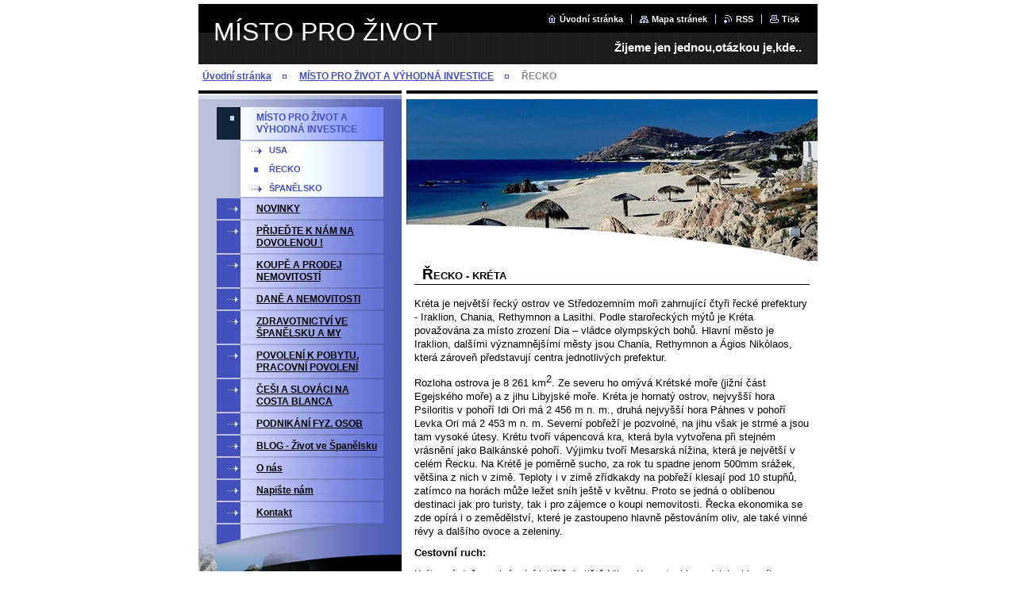

--- FILE ---
content_type: text/html; charset=UTF-8
request_url: https://www.ekomaostrava.cz/recko/
body_size: 10555
content:
<!--[if lte IE 9]><!DOCTYPE HTML PUBLIC "-//W3C//DTD HTML 4.01 Transitional//EN" "https://www.w3.org/TR/html4/loose.dtd"><![endif]-->
<!DOCTYPE html>

<!--[if IE]><html class="ie" lang="cs"><![endif]-->
<!--[if gt IE 9]><!--> 
<html lang="cs">
<!--<![endif]-->

<head>
    <!--[if lt IE 8]><meta http-equiv="X-UA-Compatible" content="IE=EmulateIE7"><![endif]--><!--[if IE 8]><meta http-equiv="X-UA-Compatible" content="IE=EmulateIE8"><![endif]--><!--[if IE 9]><meta http-equiv="X-UA-Compatible" content="IE=EmulateIE9"><![endif]-->
    <base href="https://www.ekomaostrava.cz/">
  <meta charset="utf-8">
  <meta name="description" content="">
  <meta name="keywords" content="">
  <meta name="generator" content="Webnode">
  <meta name="apple-mobile-web-app-capable" content="yes">
  <meta name="apple-mobile-web-app-status-bar-style" content="black">
  <meta name="format-detection" content="telephone=no">
    <link rel="icon" type="image/svg+xml" href="/favicon.svg" sizes="any">  <link rel="icon" type="image/svg+xml" href="/favicon16.svg" sizes="16x16">  <link rel="icon" href="/favicon.ico"><link rel="canonical" href="https://www.ekomaostrava.cz/recko/">
<script type="text/javascript">(function(i,s,o,g,r,a,m){i['GoogleAnalyticsObject']=r;i[r]=i[r]||function(){
			(i[r].q=i[r].q||[]).push(arguments)},i[r].l=1*new Date();a=s.createElement(o),
			m=s.getElementsByTagName(o)[0];a.async=1;a.src=g;m.parentNode.insertBefore(a,m)
			})(window,document,'script','//www.google-analytics.com/analytics.js','ga');ga('create', 'UA-797705-6', 'auto',{"name":"wnd_header"});ga('wnd_header.set', 'dimension1', 'W1');ga('wnd_header.set', 'anonymizeIp', true);ga('wnd_header.send', 'pageview');var pageTrackerAllTrackEvent=function(category,action,opt_label,opt_value){ga('send', 'event', category, action, opt_label, opt_value)};</script>
  <link rel="alternate" type="application/rss+xml" href="https://ekomaostrava.cz/rss/all.xml" title="">
<!--[if lte IE 9]><style type="text/css">.cke_skin_webnode iframe {vertical-align: baseline !important;}</style><![endif]-->
    <title>ŘECKO :: MÍSTO PRO ŽIVOT</title>
    <meta name="robots" content="index, follow">
    <meta name="googlebot" content="index, follow">
    
    <script type="text/javascript" src="https://d11bh4d8fhuq47.cloudfront.net/_system/skins/v8/50000035/js/generic.js"></script>
    
    <link href="https://d11bh4d8fhuq47.cloudfront.net/_system/skins/v8/50000035/css/style.css" rel="stylesheet" type="text/css" media="screen,projection,handheld,tv">
    <link href="https://d11bh4d8fhuq47.cloudfront.net/_system/skins/v8/50000035/css/print.css" rel="stylesheet" type="text/css" media="print">

				<script type="text/javascript">
				/* <![CDATA[ */
					
					if (typeof(RS_CFG) == 'undefined') RS_CFG = new Array();
					RS_CFG['staticServers'] = new Array('https://d11bh4d8fhuq47.cloudfront.net/');
					RS_CFG['skinServers'] = new Array('https://d11bh4d8fhuq47.cloudfront.net/');
					RS_CFG['filesPath'] = 'https://www.ekomaostrava.cz/_files/';
					RS_CFG['filesAWSS3Path'] = 'https://a466ba54c0.cbaul-cdnwnd.com/ceaf552e88a3ec08ceb85fbba7ced754/';
					RS_CFG['lbClose'] = 'Zavřít';
					RS_CFG['skin'] = 'default';
					if (!RS_CFG['labels']) RS_CFG['labels'] = new Array();
					RS_CFG['systemName'] = 'Webnode';
						
					RS_CFG['responsiveLayout'] = 0;
					RS_CFG['mobileDevice'] = 0;
					RS_CFG['labels']['copyPasteSource'] = 'Více zde:';
					
				/* ]]> */
				</script><style type="text/css">/* <![CDATA[ */#rg7b1v3 {position: absolute;font-size: 13px !important;font-family: "Arial", helvetica, sans-serif !important;white-space: nowrap;z-index: 2147483647;-webkit-user-select: none;-khtml-user-select: none;-moz-user-select: none;-o-user-select: none;user-select: none;}#ff03ba0922nrpu {position: relative;top: -14px;}* html #ff03ba0922nrpu { top: -11px; }#ff03ba0922nrpu a { text-decoration: none !important; }#ff03ba0922nrpu a:hover { text-decoration: underline !important; }#b7cq6k4k {z-index: 2147483647;display: inline-block !important;font-size: 16px;padding: 7px 59px 9px 59px;background: transparent url(https://d11bh4d8fhuq47.cloudfront.net/img/footer/footerButtonWebnodeHover.png?ph=a466ba54c0) top left no-repeat;height: 18px;cursor: pointer;}* html #b7cq6k4k { height: 36px; }#b7cq6k4k:hover { background: url(https://d11bh4d8fhuq47.cloudfront.net/img/footer/footerButtonWebnode.png?ph=a466ba54c0) top left no-repeat; }#b3nj3qf4 { display: none; }#a959ac411hb {z-index: 3000;text-align: left !important;position: absolute;height: 88px;font-size: 13px !important;color: #ffffff !important;font-family: "Arial", helvetica, sans-serif !important;overflow: hidden;cursor: pointer;}#a959ac411hb a {color: #ffffff !important;}#e7f90k1ica6gb {color: #36322D !important;text-decoration: none !important;font-weight: bold !important;float: right;height: 31px;position: absolute;top: 19px;right: 15px;cursor: pointer;}#hs27w47gnki { float: right; padding-right: 27px; display: block; line-height: 31px; height: 31px; background: url(https://d11bh4d8fhuq47.cloudfront.net/img/footer/footerButton.png?ph=a466ba54c0) top right no-repeat; white-space: nowrap; }#c01a043131 { position: relative; left: 1px; float: left; display: block; width: 15px; height: 31px; background: url(https://d11bh4d8fhuq47.cloudfront.net/img/footer/footerButton.png?ph=a466ba54c0) top left no-repeat; }#e7f90k1ica6gb:hover { color: #36322D !important; text-decoration: none !important; }#e7f90k1ica6gb:hover #hs27w47gnki { background: url(https://d11bh4d8fhuq47.cloudfront.net/img/footer/footerButtonHover.png?ph=a466ba54c0) top right no-repeat; }#e7f90k1ica6gb:hover #c01a043131 { background: url(https://d11bh4d8fhuq47.cloudfront.net/img/footer/footerButtonHover.png?ph=a466ba54c0) top left no-repeat; }#f8391ghc1s {padding-right: 11px;padding-right: 11px;float: right;height: 60px;padding-top: 18px;background: url(https://d11bh4d8fhuq47.cloudfront.net/img/footer/footerBubble.png?ph=a466ba54c0) top right no-repeat;}#grknhnucf {float: left;width: 18px;height: 78px;background: url(https://d11bh4d8fhuq47.cloudfront.net/img/footer/footerBubble.png?ph=a466ba54c0) top left no-repeat;}* html #b7cq6k4k { filter: progid:DXImageTransform.Microsoft.AlphaImageLoader(src='https://d11bh4d8fhuq47.cloudfront.net/img/footer/footerButtonWebnode.png?ph=a466ba54c0'); background: transparent; }* html #b7cq6k4k:hover { filter: progid:DXImageTransform.Microsoft.AlphaImageLoader(src='https://d11bh4d8fhuq47.cloudfront.net/img/footer/footerButtonWebnodeHover.png?ph=a466ba54c0'); background: transparent; }* html #f8391ghc1s { height: 78px; background-image: url(https://d11bh4d8fhuq47.cloudfront.net/img/footer/footerBubbleIE6.png?ph=a466ba54c0);  }* html #grknhnucf { background-image: url(https://d11bh4d8fhuq47.cloudfront.net/img/footer/footerBubbleIE6.png?ph=a466ba54c0);  }* html #hs27w47gnki { background-image: url(https://d11bh4d8fhuq47.cloudfront.net/img/footer/footerButtonIE6.png?ph=a466ba54c0); }* html #c01a043131 { background-image: url(https://d11bh4d8fhuq47.cloudfront.net/img/footer/footerButtonIE6.png?ph=a466ba54c0); }* html #e7f90k1ica6gb:hover #rbcGrSigTryButtonRight { background-image: url(https://d11bh4d8fhuq47.cloudfront.net/img/footer/footerButtonHoverIE6.png?ph=a466ba54c0);  }* html #e7f90k1ica6gb:hover #rbcGrSigTryButtonLeft { background-image: url(https://d11bh4d8fhuq47.cloudfront.net/img/footer/footerButtonHoverIE6.png?ph=a466ba54c0);  }/* ]]> */</style><script type="text/javascript" src="https://d11bh4d8fhuq47.cloudfront.net/_system/client/js/compressed/frontend.package.1-3-108.js?ph=a466ba54c0"></script><style type="text/css"></style></head>

<body>
<div id="pageFrameWrapper">

<div id="pageFrame">

    <!-- ~ ~ ~ ~ ~ ~ ~ ~ ~ ~ ~ ~ ~ ~ ~ ~ ~ ~ ~ ~ ~ ~ ~ ~ ~ ~ ~ ~ ~ ~ ~ ~ ~ ~ ~ ~ ~ ~ ~ ~ 
    ALL EXCEPT FOOT BLOCK
    ~ ~ ~ ~ ~ ~ ~ ~ ~ ~ ~ ~ ~ ~ ~ ~ ~ ~ ~ ~ ~ ~ ~ ~ ~ ~ ~ ~ ~ ~ ~ ~ ~ ~ ~ ~ ~ ~ ~ ~ -->
    
    <div id="pageFrameCont">

        <!-- ~ ~ ~ ~ ~ ~ ~ ~ ~ ~ ~ ~ ~ ~ ~ ~ ~ ~ ~ ~ ~ ~ ~ ~ ~ ~ ~ ~ ~ ~ ~ ~ ~ ~ ~ ~ ~ ~ ~ ~ 
        TOP BLOCK
        ~ ~ ~ ~ ~ ~ ~ ~ ~ ~ ~ ~ ~ ~ ~ ~ ~ ~ ~ ~ ~ ~ ~ ~ ~ ~ ~ ~ ~ ~ ~ ~ ~ ~ ~ ~ ~ ~ ~ ~ -->
        
        
        <div class="topBlock">
        
            <div id="logo"><a href="home/" title="Přejít na úvodní stránku."><span id="rbcSystemIdentifierLogo">MÍSTO PRO ŽIVOT</span></a></div>            
            <div id="topBar">            

                <div id="languageSelect"></div>			

                <ul class="tbLinkList">
                    <li class="tbLinkHomepage first"><a href="home/" title="Přejít na úvodní stránku.">Úvodní stránka</a></li>
                    <li class="tbLinkSitemap"><a href="/sitemap/" title="Přejít na mapu stránek.">Mapa stránek</a></li>
                    <li class="tbLinkRss"><a href="/rss/" title="RSS kanály">RSS</a></li>
                    <li class="tbLinkPrint"><a href="#" onclick="window.print(); return false;" title="Vytisknout stránku">Tisk</a></li>
                </ul>
            
            </div>
            <p class="tbSlogan">
               <span id="rbcCompanySlogan" class="rbcNoStyleSpan">Žijeme jen jednou,otázkou je,kde..</span>            </p>
            
        </div> <!-- /class="topBlock" -->
        
        
        <!-- ~ ~ ~ ~ ~ ~ ~ ~ ~ ~ ~ ~ ~ ~ ~ ~ ~ ~ ~ ~ ~ ~ ~ ~ ~ ~ ~ ~ ~ ~ ~ ~ ~ ~ ~ ~ ~ ~ ~ ~ 
        /TOP BLOCK
        ~ ~ ~ ~ ~ ~ ~ ~ ~ ~ ~ ~ ~ ~ ~ ~ ~ ~ ~ ~ ~ ~ ~ ~ ~ ~ ~ ~ ~ ~ ~ ~ ~ ~ ~ ~ ~ ~ ~ ~ --> 
        
        
        <hr class="hidden">
        
        
        <!-- ~ ~ ~ ~ ~ ~ ~ ~ ~ ~ ~ ~ ~ ~ ~ ~ ~ ~ ~ ~ ~ ~ ~ ~ ~ ~ ~ ~ ~ ~ ~ ~ ~ ~ ~ ~ ~ ~ ~ ~ 
        NAVIGATOR BLOCK
        ~ ~ ~ ~ ~ ~ ~ ~ ~ ~ ~ ~ ~ ~ ~ ~ ~ ~ ~ ~ ~ ~ ~ ~ ~ ~ ~ ~ ~ ~ ~ ~ ~ ~ ~ ~ ~ ~ ~ ~ -->
        
        <div id="pageNavigator" class="rbcContentBlock">        <div class="navigatorBlock">            <div class="navigatorBlockIn">        <a class="navFirstPage" href="/home/">Úvodní stránka</a><span><span>&gt;</span></span><a href="/misto-pro-zivot-a-vyhodna-investice/">MÍSTO PRO ŽIVOT A VÝHODNÁ INVESTICE</a><span><span>&gt;</span></span><span id="navCurrentPage">ŘECKO</span>            </div> <!-- /class="navigatorBlockIn" -->        </div> <!-- /id="navigatorBlock" -->        <hr class="hidden"></div>        
        
        <!-- ~ ~ ~ ~ ~ ~ ~ ~ ~ ~ ~ ~ ~ ~ ~ ~ ~ ~ ~ ~ ~ ~ ~ ~ ~ ~ ~ ~ ~ ~ ~ ~ ~ ~ ~ ~ ~ ~ ~ ~ 
        /NAVIGATOR BLOCK
        ~ ~ ~ ~ ~ ~ ~ ~ ~ ~ ~ ~ ~ ~ ~ ~ ~ ~ ~ ~ ~ ~ ~ ~ ~ ~ ~ ~ ~ ~ ~ ~ ~ ~ ~ ~ ~ ~ ~ ~ -->
        
        
        <!-- ~ ~ ~ ~ ~ ~ ~ ~ ~ ~ ~ ~ ~ ~ ~ ~ ~ ~ ~ ~ ~ ~ ~ ~ ~ ~ ~ ~ ~ ~ ~ ~ ~ ~ ~ ~ ~ ~ ~ ~ 
        MAIN CONTENT - CSS COLUMNS DESIGN
        ~ ~ ~ ~ ~ ~ ~ ~ ~ ~ ~ ~ ~ ~ ~ ~ ~ ~ ~ ~ ~ ~ ~ ~ ~ ~ ~ ~ ~ ~ ~ ~ ~ ~ ~ ~ ~ ~ ~ ~ -->
        
        
        <div class="contTopSpacer"><!-- / --></div>
        
        <div class="colDesign">
        
            <div class="colD1 colMain">
    
                <div class="colTopBorder"><!-- / --></div>
                
                <div class="contImg"><img src="https://d11bh4d8fhuq47.cloudfront.net/_system/skins/v8/50000035/img/layout/illustration.jpg?ph=a466ba54c0" width="518" height="204" alt=""><span class="contImgCut"><!-- / --></span></div>
                
                

            <!-- ~ ~ ~ ~ ~ ~ ~ ~ ~ ~ ~ ~ ~ ~ ~ ~ ~ ~ ~ ~ ~ ~ ~ ~ ~ ~ ~ ~ ~ ~ ~ ~ ~ ~ ~ ~ ~ ~ ~ ~ 
            CONTENT BLOCK
            ~ ~ ~ ~ ~ ~ ~ ~ ~ ~ ~ ~ ~ ~ ~ ~ ~ ~ ~ ~ ~ ~ ~ ~ ~ ~ ~ ~ ~ ~ ~ ~ ~ ~ ~ ~ ~ ~ ~ ~ -->
            <div class="contBlock">
                
                <div class="contOut">
                
                    <!-- ~ ~ ~ ~ ~ ~ ~ ~ ~ ~ ~ ~ ~ ~ ~ ~ ~ ~ ~ ~ ~ ~ ~ ~ ~ ~ ~ ~ ~ ~ ~ ~ ~ ~ ~ ~ ~ ~ ~ ~ 
                    WSW BOX
                    ~ ~ ~ ~ ~ ~ ~ ~ ~ ~ ~ ~ ~ ~ ~ ~ ~ ~ ~ ~ ~ ~ ~ ~ ~ ~ ~ ~ ~ ~ ~ ~ ~ ~ ~ ~ ~ ~ ~ ~ -->
                    <div class="wsw">

		<h1>
	ŘECKO - KRÉTA</h1>
<p style="margin-bottom: 0cm;">
	<font size="2">Kréta je největší řecký ostrov ve Středozemním moři zahrnující čtyři řecké prefektury - Iraklion, Chania, Rethymnon a Lasithi. Podle starořeckých mýtů je Kréta považována za místo zrození Dia – vládce olympských bohů. Hlavní město je Iraklion, dalšími významnějšími městy jsou Chania, Rethymnon a Ágios Nikólaos, která zároveň představují centra jednotlivých prefektur.</font></p>
<p style="margin-bottom: 0cm;">
	<font size="2"><font size="2">Rozloha ostrova je 8 261 km</font><sup><font size="2">2</font></sup></font><font size="2">. Ze severu ho omývá Krétské moře (jižní část Egejského moře) a z jihu Libyjské moře. Kréta je hornatý ostrov, nejvyšší hora Psiloritis v pohoří Idi Ori má 2 456 m n. m., druhá nejvyšší hora Páhnes v pohoří Levka Ori má 2 453 m n. m. Severní pobřeží je pozvolné, na jihu však je strmé a jsou tam vysoké útesy. Krétu tvoří vápencová kra, která byla vytvořena při stejném vrásnění jako Balkánské pohoří. Výjimku tvoří Mesarská nížina, která je největší v celém Řecku. Na Krétě je poměrně sucho, za rok tu spadne jenom 500mm srážek, většina z nich v zimě. Teploty i v zimě zřídkakdy na pobřeží klesají pod 10 stupňů, zatímco na horách může ležet sníh ještě v květnu. Proto se jedná o oblíbenou destinaci jak pro turisty, tak i pro zájemce o koupi nemovitosti. Řecka ekonomika se zde opírá i o zemědělství, které je zastoupeno hlavně pěstováním oliv, ale také vinné révy a dalšího ovoce a zeleniny.</font></p>
<p style="margin-bottom: 0cm;">
	<font size="2"><b><font size="2">Cestovní ruch:</font></b></font></p>
<p style="margin-bottom: 0cm;">
	<font size="2"><font size="2">Kréta má dvě mezinárodní letiště: Letiště Nikos Kazantzakis nedaleko hlavního města Iraklion a letište Daskalogiannis nedaleko města Chania. </font><font size="2"><strong>Kréta je ideálním místem pro milovníky moře.</strong></font><font size="2"> Ostrov je omýván na severu Krétským a na jihu Libyjským mořem. Krétské pláže patří k nejkrásnějším v Evropě a mnoho z nich každoročně získává Modrou vlajku, což je mezinárodní ocenění, které hodnotí čistotu a úpravnost pláží, vybavenost, čistotu moře a přírodní rámec bezprostředního okolí. Přispívají k tomu i atraktivně vypadající nemovitosti. Řecko na pevnině je velice rozmanité a </font><font size="2"><strong>Kréta je svou romanitostí ještě předčí</strong></font><font size="2">, takže může uspokojit i milovníky přírody a historie. Zdejší hory, jeskyně a soutěsky lákají každoročně tisíce turistů. Mínojské paláce, pravoslavné kláštery a řada benátských a tureckých památek patří také k důvodu, proč by vaše kroky měly směřovat právě na Krétu. </font><font size="2"><font size="2">Zdejší </font><b><font size="2">kuchyně </font></b></font><font size="2">je nejenom velmi chutná, ale patří i k nejzdravějším v celé Evropě. Neměli byste se tedy nechat připravit o jedinečný kulinářský zážitek. </font><font size="2"><strong>Obyvatelé.</strong></font><font size="2"> Velice hrdí, ale přátelší a společenští Kréťané se určitě zaslouží o to, aby Váš pobyt na tomto ostrově byl nezapomenutelným zážitkem.</font></font></p>
<p style="margin-bottom: 0cm;">
	&nbsp;</p>
<p style="margin-bottom: 0cm;">
	<font size="2"><b><font size="2">Investice do nemovitosti :</font></b></font></p>
<p style="margin-bottom: 0cm;">
	<font size="2"><font size="2">Naprostá většina hospodářského i turistického života se odehrává na severním pobřeží ostrova, kde leží i všechna města. Téměř 90% obyvatel žije podel severního pobřeží a i přes 80% turistů tráví svoji dovolenou v této oblasti. Infratruktura je na severu velmi pešlivě budována a rozšiřována, jižní oblasti jsou v popředí zájmu těch, kteří si potrpá na klid a odtržené od každodenního ruchu civiliace. Za ten se tu platí i vyššími cenami nemovitostí. </font><font size="2">Investoři do nemovitostí vyhledávají střediska na severu, zejména v blízkosti větších turistických center. Nejvíce zde investují Britové, Skandinávci a Francouzi. </font></font></p>
<p style="margin-bottom: 0cm;">
	<font size="2"><font size="2">Když jsme porovnali ceny nemovitostí zde a v Costa Blanca, dali jsme přednost Španělsku.</font></font></p>
<p>
	&nbsp;</p>


                    </div> <!-- /class="wsw" -->
                    <!-- ~ ~ ~ ~ ~ ~ ~ ~ ~ ~ ~ ~ ~ ~ ~ ~ ~ ~ ~ ~ ~ ~ ~ ~ ~ ~ ~ ~ ~ ~ ~ ~ ~ ~ ~ ~ ~ ~ ~ ~ 
                    /WSW BOX
                    ~ ~ ~ ~ ~ ~ ~ ~ ~ ~ ~ ~ ~ ~ ~ ~ ~ ~ ~ ~ ~ ~ ~ ~ ~ ~ ~ ~ ~ ~ ~ ~ ~ ~ ~ ~ ~ ~ ~ ~ -->
        
                </div> <!-- /class="contOut" -->
                
            </div> <!-- /class="contBlock" -->
            
            <!-- ~ ~ ~ ~ ~ ~ ~ ~ ~ ~ ~ ~ ~ ~ ~ ~ ~ ~ ~ ~ ~ ~ ~ ~ ~ ~ ~ ~ ~ ~ ~ ~ ~ ~ ~ ~ ~ ~ ~ ~ 
            /CONTENT BLOCK
            ~ ~ ~ ~ ~ ~ ~ ~ ~ ~ ~ ~ ~ ~ ~ ~ ~ ~ ~ ~ ~ ~ ~ ~ ~ ~ ~ ~ ~ ~ ~ ~ ~ ~ ~ ~ ~ ~ ~ ~ -->

		            
            </div> <!-- /class="colD1 colMain" -->
            
            <div class="colD2 colSide">
            
                <div class="colTopBorder"><!-- / --></div>
                
                


                <!-- ~ ~ ~ ~ ~ ~ ~ ~ ~ ~ ~ ~ ~ ~ ~ ~ ~ ~ ~ ~ ~ ~ ~ ~ ~ ~ ~ ~ ~ ~ ~ ~ ~ ~ ~ ~ ~ ~ ~ ~ 
                CONTENT BLOCK
                ~ ~ ~ ~ ~ ~ ~ ~ ~ ~ ~ ~ ~ ~ ~ ~ ~ ~ ~ ~ ~ ~ ~ ~ ~ ~ ~ ~ ~ ~ ~ ~ ~ ~ ~ ~ ~ ~ ~ ~ -->
                <div class="contBlock">

                    <div class="menuBlockOut">
                    
                        <div class="menuBlockIn">
                        
                        <!-- ~ ~ ~ ~ ~ ~ ~ ~ ~ ~ ~ ~ ~ ~ ~ ~ ~ ~ ~ ~ ~ ~ ~ ~ ~ ~ ~ ~ ~ ~ ~ ~ ~ ~ ~ ~ ~ ~ ~ ~ 
                        MENU
                        ~ ~ ~ ~ ~ ~ ~ ~ ~ ~ ~ ~ ~ ~ ~ ~ ~ ~ ~ ~ ~ ~ ~ ~ ~ ~ ~ ~ ~ ~ ~ ~ ~ ~ ~ ~ ~ ~ ~ ~ -->

        <ul class="menu">
	<li class="open first selected">

<a href="/misto-pro-zivot-a-vyhodna-investice/">

    <span class="mIco"></span>
    <span class="tIn">MÍSTO PRO ŽIVOT A VÝHODNÁ INVESTICE</span>
    <span class="cleaner"></span>

    </a>

    
	<ul class="level1">
		<li class="first">

<a href="/usa/">

    <span class="mIco"></span>
    <span class="tIn">USA</span>
    <span class="cleaner"></span>

    </a>

    </li>
		<li class="selected activeSelected">

<a href="/recko/">

    <span class="mIco"></span>
    <span class="tIn">ŘECKO</span>
    <span class="cleaner"></span>

    </a>

    </li>
		<li class="last">

<a href="/spanelsko/">

    <span class="mIco"></span>
    <span class="tIn">ŠPANĚLSKO</span>
    <span class="cleaner"></span>

    </a>

    </li>
	</ul>
	</li>
	<li>

<a href="/novinky/">

    <span class="mIco"></span>
    <span class="tIn">NOVINKY</span>
    <span class="cleaner"></span>

    </a>

    </li>
	<li>

<a href="/produkty/">

    <span class="mIco"></span>
    <span class="tIn">PŘIJEĎTE K NÁM NA DOVOLENOU !</span>
    <span class="cleaner"></span>

    </a>

    </li>
	<li>

<a href="/prodej-nemovitosti/">

    <span class="mIco"></span>
    <span class="tIn">KOUPĚ A PRODEJ NEMOVITOSTÍ</span>
    <span class="cleaner"></span>

    </a>

    </li>
	<li>

<a href="/dane-a-nemovitosti/">

    <span class="mIco"></span>
    <span class="tIn">DANĚ A NEMOVITOSTI</span>
    <span class="cleaner"></span>

    </a>

    </li>
	<li>

<a href="/zdravotnictvi-ve-spanelsku-a-my/">

    <span class="mIco"></span>
    <span class="tIn">ZDRAVOTNICTVÍ VE ŠPANĚLSKU A MY</span>
    <span class="cleaner"></span>

    </a>

    </li>
	<li>

<a href="/povoleni-k-pobytu-rezidence/">

    <span class="mIco"></span>
    <span class="tIn">POVOLENÍ K POBYTU, PRACOVNÍ POVOLENÍ</span>
    <span class="cleaner"></span>

    </a>

    </li>
	<li>

<a href="/cesi-a-slovaci-na-costa-blanca/">

    <span class="mIco"></span>
    <span class="tIn">ČEŠI A SLOVÁCI NA COSTA BLANCA</span>
    <span class="cleaner"></span>

    </a>

    </li>
	<li>

<a href="/podnikani-fyz-osob/">

    <span class="mIco"></span>
    <span class="tIn">PODNIKÁNÍ FYZ. OSOB</span>
    <span class="cleaner"></span>

    </a>

    </li>
	<li>

<a href="/diskuse-zivot-ve-spanelsku/">

    <span class="mIco"></span>
    <span class="tIn">BLOG - Život ve Španělsku</span>
    <span class="cleaner"></span>

    </a>

    </li>
	<li>

<a href="/o-nas/">

    <span class="mIco"></span>
    <span class="tIn">O nás</span>
    <span class="cleaner"></span>

    </a>

    </li>
	<li>

<a href="/napiste-nam/">

    <span class="mIco"></span>
    <span class="tIn">Napište nám</span>
    <span class="cleaner"></span>

    </a>

    </li>
	<li class="last">

<a href="/kontakt/">

    <span class="mIco"></span>
    <span class="tIn">Kontakt</span>
    <span class="cleaner"></span>

    </a>

    </li>
</ul>
                        <!-- ~ ~ ~ ~ ~ ~ ~ ~ ~ ~ ~ ~ ~ ~ ~ ~ ~ ~ ~ ~ ~ ~ ~ ~ ~ ~ ~ ~ ~ ~ ~ ~ ~ ~ ~ ~ ~ ~ ~ ~ 
                        /MENU
                        ~ ~ ~ ~ ~ ~ ~ ~ ~ ~ ~ ~ ~ ~ ~ ~ ~ ~ ~ ~ ~ ~ ~ ~ ~ ~ ~ ~ ~ ~ ~ ~ ~ ~ ~ ~ ~ ~ ~ ~ -->
                        
                            <div class="menuDwnBg"><!-- / --></div>
                            
                        </div> <!-- /class="menuBlockIn" -->
                        
                    </div> <!-- /class="menuBlockOut" -->
                    
                </div> <!-- /class="contBlock" -->
                
                <!-- ~ ~ ~ ~ ~ ~ ~ ~ ~ ~ ~ ~ ~ ~ ~ ~ ~ ~ ~ ~ ~ ~ ~ ~ ~ ~ ~ ~ ~ ~ ~ ~ ~ ~ ~ ~ ~ ~ ~ ~ 
                /ARC BLOCK - MENU
                ~ ~ ~ ~ ~ ~ ~ ~ ~ ~ ~ ~ ~ ~ ~ ~ ~ ~ ~ ~ ~ ~ ~ ~ ~ ~ ~ ~ ~ ~ ~ ~ ~ ~ ~ ~ ~ ~ ~ ~ -->

        			
                
                
            <!-- ~ ~ ~ ~ ~ ~ ~ ~ ~ ~ ~ ~ ~ ~ ~ ~ ~ ~ ~ ~ ~ ~ ~ ~ ~ ~ ~ ~ ~ ~ ~ ~ ~ ~ ~ ~ ~ ~ ~ ~ 
            CONTENT BLOCK
            ~ ~ ~ ~ ~ ~ ~ ~ ~ ~ ~ ~ ~ ~ ~ ~ ~ ~ ~ ~ ~ ~ ~ ~ ~ ~ ~ ~ ~ ~ ~ ~ ~ ~ ~ ~ ~ ~ ~ ~ -->

            <div class="contBlock contact">
                
                <div class="contOut">
                
                    <h3>Kontakt</h3>
                    
                    <!-- ~ ~ ~ ~ ~ ~ ~ ~ ~ ~ ~ ~ ~ ~ ~ ~ ~ ~ ~ ~ ~ ~ ~ ~ ~ ~ ~ ~ ~ ~ ~ ~ ~ ~ ~ ~ ~ ~ ~ ~ 
                    CONTACT WSW
                    ~ ~ ~ ~ ~ ~ ~ ~ ~ ~ ~ ~ ~ ~ ~ ~ ~ ~ ~ ~ ~ ~ ~ ~ ~ ~ ~ ~ ~ ~ ~ ~ ~ ~ ~ ~ ~ ~ ~ ~ -->

		 
                    <div class="wsw">
                        <p class="contactName">
                            Jarmila Weissová
                        </p>

                        
                        <p class="icon iconMail"></p>
                        <p class="contactMail">                
                            <a href="&#109;&#97;&#105;&#108;&#116;&#111;:&#106;&#97;&#114;&#109;&#105;&#108;&#97;&#119;&#64;&#112;&#111;&#115;&#116;&#46;&#99;&#122;"><span id="rbcContactEmail">&#106;&#97;&#114;&#109;&#105;&#108;&#97;&#119;&#64;&#112;&#111;&#115;&#116;&#46;&#99;&#122;</span></a>                
                        </p>
                        <div class="cleaner"></div>
    
                        
                        
                        <p class="icon iconAddress"></p>
                        <address class="contactAddress">
                            Torrevieja, Španělsko
                        </address>
                        <div class="cleaner"></div>
    

                        
                        <p class="icon iconPhone"></p>
                        <p class="contactPhone">
                            00420733524982
                        </p>
                        <div class="cleaner"></div>
    

                    </div> <!-- /class="wsw" -->

		

                    
                    <!-- ~ ~ ~ ~ ~ ~ ~ ~ ~ ~ ~ ~ ~ ~ ~ ~ ~ ~ ~ ~ ~ ~ ~ ~ ~ ~ ~ ~ ~ ~ ~ ~ ~ ~ ~ ~ ~ ~ ~ ~ 
                    /CONTACT
                    ~ ~ ~ ~ ~ ~ ~ ~ ~ ~ ~ ~ ~ ~ ~ ~ ~ ~ ~ ~ ~ ~ ~ ~ ~ ~ ~ ~ ~ ~ ~ ~ ~ ~ ~ ~ ~ ~ ~ ~ -->
                        
                </div> <!-- /class="contOut" -->
                
            </div> <!-- /class="contBlock" -->

            <!-- ~ ~ ~ ~ ~ ~ ~ ~ ~ ~ ~ ~ ~ ~ ~ ~ ~ ~ ~ ~ ~ ~ ~ ~ ~ ~ ~ ~ ~ ~ ~ ~ ~ ~ ~ ~ ~ ~ ~ ~ 
            /CONTENT BLOCK
            ~ ~ ~ ~ ~ ~ ~ ~ ~ ~ ~ ~ ~ ~ ~ ~ ~ ~ ~ ~ ~ ~ ~ ~ ~ ~ ~ ~ ~ ~ ~ ~ ~ ~ ~ ~ ~ ~ ~ ~ -->



					
                
                

                    <!-- ~ ~ ~ ~ ~ ~ ~ ~ ~ ~ ~ ~ ~ ~ ~ ~ ~ ~ ~ ~ ~ ~ ~ ~ ~ ~ ~ ~ ~ ~ ~ ~ ~ ~ ~ ~ ~ ~ ~ ~ 
                    POLL BLOCK
                    ~ ~ ~ ~ ~ ~ ~ ~ ~ ~ ~ ~ ~ ~ ~ ~ ~ ~ ~ ~ ~ ~ ~ ~ ~ ~ ~ ~ ~ ~ ~ ~ ~ ~ ~ ~ ~ ~ ~ ~ -->

                    <div class="pollBlock ftBox">
                    
                        <div class="pollHeaderOut">
                            
                            <div class="pollHeaderIn">
                            
                                <div class="pollHeaderBgTop"><!-- / --></div>
                                <div class="pollHeaderBgDwn"><!-- / --></div>
                                
                                <h3>Vyhledávání</h3>
                                
                            </div> <!-- /class="pollHeaderIn" -->
                            
                        </div> <!-- /class="pollHeaderOut" -->

		<form action="/search/" method="get" id="fulltextSearch">

                        <div class="pollBlockIn">
                            
                            <label for="fulltextSearchText">Hledat:</label>
                                
                            <div class="ftSearchQuery">
                                <input type="text" id="fulltextSearchText" name="text" value="">
                                <button type="submit">
                                    <img src="https://d11bh4d8fhuq47.cloudfront.net/_system/skins/v8/50000035/img/layout/ft-box-btn-bg.gif" width="12" height="12" alt="Hledat">
                                </button>
                                <div class="cleaner"><!-- / FLOAT CLEAR --></div>
                            </div><!-- /class="ftSearchQuery" -->
                            
                        </div> <!-- /class="pollBlockIn" -->

		</form>

                    </div> <!-- /class="pollBlock" -->

                    <!-- ~ ~ ~ ~ ~ ~ ~ ~ ~ ~ ~ ~ ~ ~ ~ ~ ~ ~ ~ ~ ~ ~ ~ ~ ~ ~ ~ ~ ~ ~ ~ ~ ~ ~ ~ ~ ~ ~ ~ ~ 
                    /POLL BLOCK
                    ~ ~ ~ ~ ~ ~ ~ ~ ~ ~ ~ ~ ~ ~ ~ ~ ~ ~ ~ ~ ~ ~ ~ ~ ~ ~ ~ ~ ~ ~ ~ ~ ~ ~ ~ ~ ~ ~ ~ ~ -->


		                
                

            <!-- ~ ~ ~ ~ ~ ~ ~ ~ ~ ~ ~ ~ ~ ~ ~ ~ ~ ~ ~ ~ ~ ~ ~ ~ ~ ~ ~ ~ ~ ~ ~ ~ ~ ~ ~ ~ ~ ~ ~ ~ 
            CONTENT BLOCK
            ~ ~ ~ ~ ~ ~ ~ ~ ~ ~ ~ ~ ~ ~ ~ ~ ~ ~ ~ ~ ~ ~ ~ ~ ~ ~ ~ ~ ~ ~ ~ ~ ~ ~ ~ ~ ~ ~ ~ ~ -->
            <div class="contBlock">
                
                <div class="contOut">
                
                    <!-- ~ ~ ~ ~ ~ ~ ~ ~ ~ ~ ~ ~ ~ ~ ~ ~ ~ ~ ~ ~ ~ ~ ~ ~ ~ ~ ~ ~ ~ ~ ~ ~ ~ ~ ~ ~ ~ ~ ~ ~ 
                    WSW BOX
                    ~ ~ ~ ~ ~ ~ ~ ~ ~ ~ ~ ~ ~ ~ ~ ~ ~ ~ ~ ~ ~ ~ ~ ~ ~ ~ ~ ~ ~ ~ ~ ~ ~ ~ ~ ~ ~ ~ ~ ~ -->
                    <div class="wsw">

		

                    </div> <!-- /class="wsw" -->
                    <!-- ~ ~ ~ ~ ~ ~ ~ ~ ~ ~ ~ ~ ~ ~ ~ ~ ~ ~ ~ ~ ~ ~ ~ ~ ~ ~ ~ ~ ~ ~ ~ ~ ~ ~ ~ ~ ~ ~ ~ ~ 
                    /WSW BOX
                    ~ ~ ~ ~ ~ ~ ~ ~ ~ ~ ~ ~ ~ ~ ~ ~ ~ ~ ~ ~ ~ ~ ~ ~ ~ ~ ~ ~ ~ ~ ~ ~ ~ ~ ~ ~ ~ ~ ~ ~ -->
        
                </div> <!-- /class="contOut" -->
                
            </div> <!-- /class="contBlock" -->
            
            <!-- ~ ~ ~ ~ ~ ~ ~ ~ ~ ~ ~ ~ ~ ~ ~ ~ ~ ~ ~ ~ ~ ~ ~ ~ ~ ~ ~ ~ ~ ~ ~ ~ ~ ~ ~ ~ ~ ~ ~ ~ 
            /CONTENT BLOCK
            ~ ~ ~ ~ ~ ~ ~ ~ ~ ~ ~ ~ ~ ~ ~ ~ ~ ~ ~ ~ ~ ~ ~ ~ ~ ~ ~ ~ ~ ~ ~ ~ ~ ~ ~ ~ ~ ~ ~ ~ -->

		
                            
            </div> <!-- /class="colD2" -->

            <div class="cleaner"><!-- / --></div>
            
        </div> <!-- /class="colDesign" -->
        
        
        <!-- ~ ~ ~ ~ ~ ~ ~ ~ ~ ~ ~ ~ ~ ~ ~ ~ ~ ~ ~ ~ ~ ~ ~ ~ ~ ~ ~ ~ ~ ~ ~ ~ ~ ~ ~ ~ ~ ~ ~ ~ 
        /MAIN CONTENT - CSS COLUMNS DESIGN
        ~ ~ ~ ~ ~ ~ ~ ~ ~ ~ ~ ~ ~ ~ ~ ~ ~ ~ ~ ~ ~ ~ ~ ~ ~ ~ ~ ~ ~ ~ ~ ~ ~ ~ ~ ~ ~ ~ ~ ~ -->
        
        
        
    </div> <!-- /id="pageFrameCont" -->
    
    <!-- ~ ~ ~ ~ ~ ~ ~ ~ ~ ~ ~ ~ ~ ~ ~ ~ ~ ~ ~ ~ ~ ~ ~ ~ ~ ~ ~ ~ ~ ~ ~ ~ ~ ~ ~ ~ ~ ~ ~ ~ 
    /ALL EXCEPT FOOT BLOCK
    ~ ~ ~ ~ ~ ~ ~ ~ ~ ~ ~ ~ ~ ~ ~ ~ ~ ~ ~ ~ ~ ~ ~ ~ ~ ~ ~ ~ ~ ~ ~ ~ ~ ~ ~ ~ ~ ~ ~ ~ -->
    
    
    
    <hr class="hidden">
    
    
    
    <!-- ~ ~ ~ ~ ~ ~ ~ ~ ~ ~ ~ ~ ~ ~ ~ ~ ~ ~ ~ ~ ~ ~ ~ ~ ~ ~ ~ ~ ~ ~ ~ ~ ~ ~ ~ ~ ~ ~ ~ ~ 
    FOOT BLOCK
    ~ ~ ~ ~ ~ ~ ~ ~ ~ ~ ~ ~ ~ ~ ~ ~ ~ ~ ~ ~ ~ ~ ~ ~ ~ ~ ~ ~ ~ ~ ~ ~ ~ ~ ~ ~ ~ ~ ~ ~ -->
    
    <div class="footBlock">
    
        <div class="footBlockHi A">
        </div> <!-- /class="footBlockHi" -->
        
        <div class="footBlockLo">
        
            <div class="wsw">
                <p class="footerText">
                    <span id="rbcFooterText" class="rbcNoStyleSpan">Webové stránky spravuje : Jarmila Weissová</span>                </p>
                <p class="rubicusText">
                    <span class="rbcSignatureText"><a href="https://www.webnode.cz?utm_source=text&amp;utm_medium=footer&amp;utm_campaign=free4" rel="nofollow">Tvorba webových stránek zdarma</a><a id="b7cq6k4k" href="https://www.webnode.cz?utm_source=button&amp;utm_medium=footer&amp;utm_campaign=free4" rel="nofollow"><span id="b3nj3qf4">Webnode</span></a></span>                </p>
                <div class="cleaner"></div>
            </div>
        
        </div> <!-- /class="footBlockLo" -->
        
    </div> <!-- /class="footBlock" -->
    
    
    <!-- ~ ~ ~ ~ ~ ~ ~ ~ ~ ~ ~ ~ ~ ~ ~ ~ ~ ~ ~ ~ ~ ~ ~ ~ ~ ~ ~ ~ ~ ~ ~ ~ ~ ~ ~ ~ ~ ~ ~ ~ 
    /FOOT BLOCK
    ~ ~ ~ ~ ~ ~ ~ ~ ~ ~ ~ ~ ~ ~ ~ ~ ~ ~ ~ ~ ~ ~ ~ ~ ~ ~ ~ ~ ~ ~ ~ ~ ~ ~ ~ ~ ~ ~ ~ ~ --> 
    
    
</div> <!-- /id="pageFrame" -->

</div> <!-- /id="pageFrameWrapper" -->

<script type="text/javascript">
    /* <![CDATA[ */
   
        RubicusFrontendIns.faqInit('faqCards', 'faqText');

        RubicusFrontendIns.addObserver({

            onStartSlideshow: function()
            {
                $('slideshowControl').innerHTML = 'Pozastavit prezentaci';
                $('slideshowControl').title = 'Pozastavit automatické procházení obrázků';
                $('slideshowControl').onclick = function() { RubicusFrontendIns.stopSlideshow(); return false; }
            },

            onStopSlideshow: function()
            {
                $('slideshowControl').innerHTML = 'Spustit prezentaci';
                $('slideshowControl').title = 'Spustit automatické procházení obrázků';
                $('slideshowControl').onclick = function() { RubicusFrontendIns.startSlideshow(); return false; }
            },

            onShowImage: function()
            {
                if (RubicusFrontendIns.isSlideshowMode())
                {
                    $('slideshowControl').innerHTML = 'Pozastavit prezentaci';
                    $('slideshowControl').title = 'Pozastavit automatické procházení obrázků';
                    $('slideshowControl').onclick = function() { RubicusFrontendIns.stopSlideshow(); return false; }
                }   
            }
        });
        
        RubicusFrontendIns.addFileToPreload('https://d11bh4d8fhuq47.cloudfront.net/_system/skins/v8/50000035/img/layout/ft-box-a-bg.gif');
        RubicusFrontendIns.addFileToPreload('https://d11bh4d8fhuq47.cloudfront.net/_system/skins/v8/50000035/img/layout/photo-arr-l-on.gif');
        RubicusFrontendIns.addFileToPreload('https://d11bh4d8fhuq47.cloudfront.net/_system/skins/v8/50000035/img/layout/photo-arr-l-off.gif');
        RubicusFrontendIns.addFileToPreload('https://d11bh4d8fhuq47.cloudfront.net/_system/skins/v8/50000035/img/layout/photo-arr-r-on.gif');
        RubicusFrontendIns.addFileToPreload('https://d11bh4d8fhuq47.cloudfront.net/_system/skins/v8/50000035/img/layout/photo-arr-r-off.gif');
        RubicusFrontendIns.addFileToPreload('https://d11bh4d8fhuq47.cloudfront.net/_system/skins/v8/50000035/img/layout/photo-arr-up-on.gif');
        RubicusFrontendIns.addFileToPreload('https://d11bh4d8fhuq47.cloudfront.net/_system/skins/v8/50000035/img/layout/photo-arr-up-off.gif');
        RubicusFrontendIns.addFileToPreload('https://d11bh4d8fhuq47.cloudfront.net/_system/skins/v8/50000035/img/layout/faqUp.png');
        RubicusFrontendIns.addFileToPreload('https://d11bh4d8fhuq47.cloudfront.net/_system/skins/v8/50000035/img/layout/faqDown.png');
        RubicusFrontendIns.addFileToPreload('https://d11bh4d8fhuq47.cloudfront.net/_system/skins/v8/50000035/img/layout/buttonHover.png');
        RubicusFrontendIns.addFileToPreload('https://d11bh4d8fhuq47.cloudfront.net/_system/skins/v8/50000035/img/layout/loading.gif');
        RubicusFrontendIns.addFileToPreload('https://d11bh4d8fhuq47.cloudfront.net/_system/skins/v8/50000035/img/layout/loading-poll.gif');
        RubicusFrontendIns.addFileToPreload('https://d11bh4d8fhuq47.cloudfront.net/_system/skins/v8/50000035/img/layout/loading-side.gif');
        
        
    /* ]]> */
</script>

<div id="rbcFooterHtml"></div><div style="display: none;" id="rg7b1v3"><span id="ff03ba0922nrpu">&nbsp;</span></div><div id="a959ac411hb" style="display: none;"><a href="https://www.webnode.cz?utm_source=window&amp;utm_medium=footer&amp;utm_campaign=free4" rel="nofollow"><div id="grknhnucf"><!-- / --></div><div id="f8391ghc1s"><div><strong id="b1c2a36139f">Vytvořte si vlastní web zdarma!</strong><br /><span id="e0fdlrp14525">Moderní webové stránky za 5 minut</span></div><span id="e7f90k1ica6gb"><span id="c01a043131"><!-- / --></span><span id="hs27w47gnki">Vyzkoušet</span></span></div></a></div><script type="text/javascript">/* <![CDATA[ */var e9337a928 = {sig: $('rg7b1v3'),prefix: $('ff03ba0922nrpu'),btn : $('b7cq6k4k'),win : $('a959ac411hb'),winLeft : $('grknhnucf'),winLeftT : $('b2mn122ggli'),winLeftB : $('jg22f7jkm'),winRght : $('f8391ghc1s'),winRghtT : $('h4b71li1'),winRghtB : $('e0vzcm3nehaj9'),tryBtn : $('e7f90k1ica6gb'),tryLeft : $('c01a043131'),tryRght : $('hs27w47gnki'),text : $('e0fdlrp14525'),title : $('b1c2a36139f')};e9337a928.sig.appendChild(e9337a928.btn);var au9dcdx1kkjria=0,s5udtq6h8ga9=0,lkg4ij6k8hhcdi=0,af256bc20,fgf5e08cba50h=$$('.rbcSignatureText')[0],j94pfn6d1=false,e958fcb1bsp;function k94b31124(){if (!j94pfn6d1 && pageTrackerAllTrackEvent){pageTrackerAllTrackEvent('Signature','Window show - web',e9337a928.sig.getElementsByTagName('a')[0].innerHTML);j94pfn6d1=true;}e9337a928.win.show();lkg4ij6k8hhcdi=e9337a928.tryLeft.offsetWidth+e9337a928.tryRght.offsetWidth+1;e9337a928.tryBtn.style.width=parseInt(lkg4ij6k8hhcdi)+'px';e9337a928.text.parentNode.style.width = '';e9337a928.winRght.style.width=parseInt(20+lkg4ij6k8hhcdi+Math.max(e9337a928.text.offsetWidth,e9337a928.title.offsetWidth))+'px';e9337a928.win.style.width=parseInt(e9337a928.winLeft.offsetWidth+e9337a928.winRght.offsetWidth)+'px';var wl=e9337a928.sig.offsetLeft+e9337a928.btn.offsetLeft+e9337a928.btn.offsetWidth-e9337a928.win.offsetWidth+12;if (wl<10){wl=10;}e9337a928.win.style.left=parseInt(wl)+'px';e9337a928.win.style.top=parseInt(s5udtq6h8ga9-e9337a928.win.offsetHeight)+'px';clearTimeout(af256bc20);}function a4bdpn237(){af256bc20=setTimeout('e9337a928.win.hide()',1000);}function jhg47s0iam5(){var ph = RubicusFrontendIns.photoDetailHandler.lightboxFixed?document.getElementsByTagName('body')[0].offsetHeight/2:RubicusFrontendIns.getPageSize().pageHeight;e9337a928.sig.show();au9dcdx1kkjria=0;s5udtq6h8ga9=0;if (fgf5e08cba50h&&fgf5e08cba50h.offsetParent){var obj=fgf5e08cba50h;do{au9dcdx1kkjria+=obj.offsetLeft;s5udtq6h8ga9+=obj.offsetTop;} while (obj = obj.offsetParent);}if ($('rbcFooterText')){e9337a928.sig.style.color = $('rbcFooterText').getStyle('color');e9337a928.sig.getElementsByTagName('a')[0].style.color = $('rbcFooterText').getStyle('color');}e9337a928.sig.style.width=parseInt(e9337a928.prefix.offsetWidth+e9337a928.btn.offsetWidth)+'px';if (au9dcdx1kkjria<0||au9dcdx1kkjria>document.body.offsetWidth){au9dcdx1kkjria=(document.body.offsetWidth-e9337a928.sig.offsetWidth)/2;}if (au9dcdx1kkjria>(document.body.offsetWidth*0.55)){e9337a928.sig.style.left=parseInt(au9dcdx1kkjria+(fgf5e08cba50h?fgf5e08cba50h.offsetWidth:0)-e9337a928.sig.offsetWidth)+'px';}else{e9337a928.sig.style.left=parseInt(au9dcdx1kkjria)+'px';}if (s5udtq6h8ga9<=0 || RubicusFrontendIns.photoDetailHandler.lightboxFixed){s5udtq6h8ga9=ph-5-e9337a928.sig.offsetHeight;}e9337a928.sig.style.top=parseInt(s5udtq6h8ga9-5)+'px';}function j04hcd13(){if (e958fcb1bsp){clearTimeout(e958fcb1bsp);}e958fcb1bsp = setTimeout('jhg47s0iam5()', 10);}Event.observe(window,'load',function(){if (e9337a928.win&&e9337a928.btn){if (fgf5e08cba50h){if (fgf5e08cba50h.getElementsByTagName("a").length > 0){e9337a928.prefix.innerHTML = fgf5e08cba50h.innerHTML + '&nbsp;';}else{e9337a928.prefix.innerHTML = '<a href="https://www.webnode.cz?utm_source=text&amp;utm_medium=footer&amp;utm_content=cz-web-0&amp;utm_campaign=signature" rel="nofollow">'+fgf5e08cba50h.innerHTML + '</a>&nbsp;';}fgf5e08cba50h.style.visibility='hidden';}else{if (pageTrackerAllTrackEvent){pageTrackerAllTrackEvent('Signature','Missing rbcSignatureText','www.ekomaostrava.cz');}}jhg47s0iam5();setTimeout(jhg47s0iam5, 500);setTimeout(jhg47s0iam5, 1000);setTimeout(jhg47s0iam5, 5000);Event.observe(e9337a928.btn,'mouseover',k94b31124);Event.observe(e9337a928.win,'mouseover',k94b31124);Event.observe(e9337a928.btn,'mouseout',a4bdpn237);Event.observe(e9337a928.win,'mouseout',a4bdpn237);Event.observe(e9337a928.win,'click',function(){if (pageTrackerAllTrackEvent){pageTrackerAllTrackEvent('Signature','Window click - web','Vytvořte si vlastní web zdarma!',0);}document/*em55dn2dlbebl*/.location.href='https://www.webnode.cz?utm_source=window&utm_medium=footer&utm_content=cz-web-0&utm_campaign=signature';});Event.observe(window, 'resize', j04hcd13);Event.observe(document.body, 'resize', j04hcd13);RubicusFrontendIns.addObserver({onResize: j04hcd13});RubicusFrontendIns.addObserver({onContentChange: j04hcd13});RubicusFrontendIns.addObserver({onLightboxUpdate: jhg47s0iam5});Event.observe(e9337a928.btn, 'click', function(){if (pageTrackerAllTrackEvent){pageTrackerAllTrackEvent('Signature','Button click - web',e9337a928.sig.getElementsByTagName('a')[0].innerHTML);}});Event.observe(e9337a928.tryBtn, 'click', function(){if (pageTrackerAllTrackEvent){pageTrackerAllTrackEvent('Signature','Try Button click - web','Vytvořte si vlastní web zdarma!',0);}});}});RubicusFrontendIns.addFileToPreload('https://d11bh4d8fhuq47.cloudfront.net/img/footer/footerButtonWebnode.png?ph=a466ba54c0');RubicusFrontendIns.addFileToPreload('https://d11bh4d8fhuq47.cloudfront.net/img/footer/footerButton.png?ph=a466ba54c0');RubicusFrontendIns.addFileToPreload('https://d11bh4d8fhuq47.cloudfront.net/img/footer/footerButtonHover.png?ph=a466ba54c0');RubicusFrontendIns.addFileToPreload('https://d11bh4d8fhuq47.cloudfront.net/img/footer/footerBubble.png?ph=a466ba54c0');if (Prototype.Browser.IE){RubicusFrontendIns.addFileToPreload('https://d11bh4d8fhuq47.cloudfront.net/img/footer/footerBubbleIE6.png?ph=a466ba54c0');RubicusFrontendIns.addFileToPreload('https://d11bh4d8fhuq47.cloudfront.net/img/footer/footerButtonHoverIE6.png?ph=a466ba54c0');}RubicusFrontendIns.copyLink = 'https://www.webnode.cz';RS_CFG['labels']['copyPasteBackLink'] = 'Vytvořte si vlastní stránky zdarma:';/* ]]> */</script><script type="text/javascript">var keenTrackerCmsTrackEvent=function(id){if(typeof _jsTracker=="undefined" || !_jsTracker){return false;};try{var name=_keenEvents[id];var keenEvent={user:{u:_keenData.u,p:_keenData.p,lc:_keenData.lc,t:_keenData.t},action:{identifier:id,name:name,category:'cms',platform:'WND1',version:'2.1.157'},browser:{url:location.href,ua:navigator.userAgent,referer_url:document.referrer,resolution:screen.width+'x'+screen.height,ip:'3.143.108.135'}};_jsTracker.jsonpSubmit('PROD',keenEvent,function(err,res){});}catch(err){console.log(err)};};</script></body>

</html>
